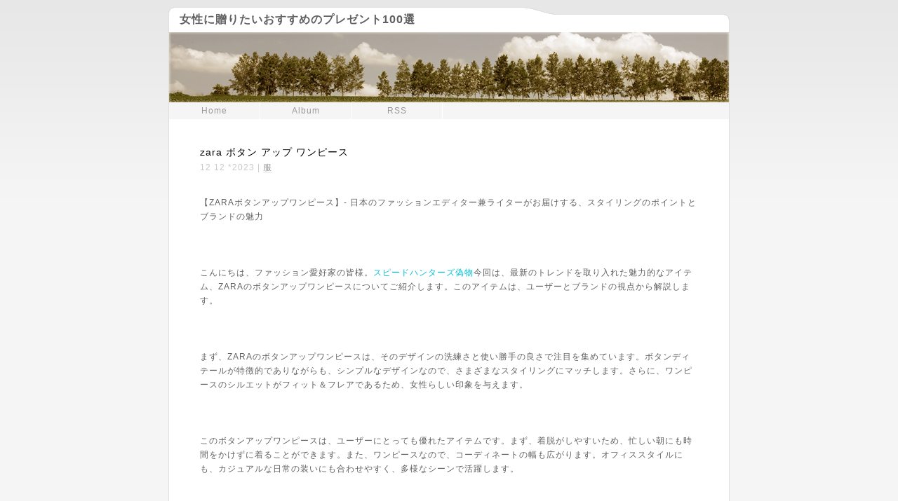

--- FILE ---
content_type: text/html; charset=utf-8
request_url: https://shiromizushika.com/diary/diary.cgi?no=186
body_size: 4118
content:
<?xml version="1.0" encoding="utf-8"?>
<!DOCTYPE html PUBLIC "-//W3C//DTD XHTML 1.0 Strict//EN" "http://www.w3.org/TR/xhtml1/DTD/xhtml1-strict.dtd">
<html xmlns="http://www.w3.org/1999/xhtml" xml:lang="ja" lang="ja" dir="ltr">
<head>
	<meta http-equiv="Content-Type" content="text/html; charset=utf-8" />
	<meta http-equiv="Content-Style-Type" content="text/css" />
	<meta http-equiv="Content-Script-Type" content="text/javascript" />
	<title>女性に贈りたいおすすめのプレゼント100選</title>
	<link rel="stylesheet" href="https://shiromizushika.com/diary/skin/common.css" type="text/css" media="all" />
	<link rel="alternate" href="https://shiromizushika.com/diary/diary.cgi?mode=rss" type="application/rss+xml" title="RSS" />
	<script type="text/javascript" src="https://shiromizushika.com/diary/skin/common.js"></script>
</head>
<body>
<div id="container">

<div id="header">
	<h1><a href="https://shiromizushika.com/diary/diary.cgi">女性に贈りたいおすすめのプレゼント100選</a></h1>
	<p class="description">女性にプレゼントするのなら、気の利いたものを贈りたいですよね。</p>
</div>
<div id="menu">
	<h2>menu</h2>
	<ul>
		<li><a href="https://shiromizushika.com/diary/diary.cgi">Home</a></li>
		<li><a href="https://shiromizushika.com/diary/diary.cgi?mode=album" title="アップロードファイル一覧">Album</a></li>
		<li><a href="https://shiromizushika.com/diary/diary.cgi?mode=rss">RSS</a></li>
	</ul>
</div>
	<div id="diary">
		<h2>log</h2>
		<div class="diary">
			<h3 class="subject">zara ボタン アップ ワンピース</h3>
			<p class="info info1">
				12 12 *2023
				| <a href="https://shiromizushika.com/diary/diary.cgi?field=4" title="Category : 服">服</a>
			</p>
			<div class="text">
				<!--<p></p>-->
				<!--<p></p>-->
				<p><p>【ZARAボタンアップワンピース】- 日本のファッションエディター兼ライターがお届けする、スタイリングのポイントとブランドの魅力<br /><br /><br /><br />こんにちは、ファッション愛好家の皆様。<a href="https://www.hacopy.net/balenciaga_2/"  target="_blank">スピードハンターズ偽物</a>今回は、最新のトレンドを取り入れた魅力的なアイテム、ZARAのボタンアップワンピースについてご紹介します。このアイテムは、ユーザーとブランドの視点から解説します。<br /><br /><br /><br />まず、ZARAのボタンアップワンピースは、そのデザインの洗練さと使い勝手の良さで注目を集めています。ボタンディテールが特徴的でありながらも、シンプルなデザインなので、さまざまなスタイリングにマッチします。さらに、ワンピースのシルエットがフィット＆フレアであるため、女性らしい印象を与えます。<br /><br /><br /><br />このボタンアップワンピースは、ユーザーにとっても優れたアイテムです。まず、着脱がしやすいため、忙しい朝にも時間をかけずに着ることができます。また、ワンピースなので、コーディネートの幅も広がります。オフィススタイルにも、カジュアルな日常の装いにも合わせやすく、多様なシーンで活躍します。<br /><br /><br /><br />さて、このZARAのボタンアップワンピースが魅力的なのは、ブランドの視点からも見て取れます。ZARAは世界的に有名なファストファッションブランドであり、そのトレンド感と高品質なアイテムが支持されています。ボタンアップワンピースも例外ではありません。ZARAのデザイナーたちは、常に最新のトレンドを把握し、それを素早く反映したアイテムを提供しています。そのため、このワンピースはファッションの最先端を楽しむことができるでしょう。<br /><br /><br /><br />また、ZARAはリーズナブルな価格帯でありながら、品質にもこだわっています。ボタンアップワンピースも、しっかりとした生地と丁寧な縫製が特徴です。お手頃な価格で手に入るアイテムでありながら、長く愛用することができるのは、ZARAならではの魅力です。<br /><br /><br /><br />最後に、このボタンアップワンピースのスタイリングのポイントをご紹介します。まずは、シンプルなデザインを活かし、ボタンを全て留めて着ることで、大人っぽい印象を演出できます。また、ウエスト部分にベルトを合わせることで、スタイルアップ効果も期待できます。さらに、カジュアルな雰囲気を出したい場合は、ワンピースにデニムジャケットを羽織ると良いでしょう。<br /><br /><br /><br />以上、ZARAのボタンアップワンピースについての紹介でした。その洗練されたデザインと使い勝手の良さから、多くのユーザーに愛されています</p><br><strong>Saint Basic Trench Coat s1351</strong><br><img  style="max-width:100%;" src="https://cdn-images.buyma.com/imgdata/item/200317/0052468400/248809528/428.jpg" /><br>Saint Basic Trench Coat s1351(52468400)           お知らせ◎100％正規品のみ取り扱っております。ご安心してお買い上げ下さいませ。◎基本的にはご注文を頂いてから商品を手配させて頂きますので、発送までに３日〜5日程かかります。予めご了承下さい。海外発送(送料込)-　配送方法A：韓国普通郵便局--(発送から10〜15日所要)海外発送(送料込)-　配送方法B：EMS特送　---(発送から5〜7日所要)　　　(日本全国送料同一)◎商品は安心で安全な追跡可能サービス付で発送致します(事故による紛失時保証有り)◎モニター環境によってお色や質感が異なって見える場合がありますので予めご了承下さい。◎より満足して頂けるショッピングの為に事前に在庫の確認をお願いします◎十分に検品してから配送させて頂きます◎海外発送の為、お客様のご都合による返品は承りかねますので、慎重なご購入をお願い致ます。（サイズや色など不明な点が御座いましたら、気軽にお問い合わせ下さい。お届けした商品にご不憫がある場合は、返品・交換を承らせて頂きますので「到着通知」前に、お問い合わせページよりご連絡下さい。また、あんしんプラスにご加入の場合には、サイズ、色、イメージにご不憫がある場合にも、バイマ返品補償制度のご利用にて、ご返品が可能となっております。詳細は下記のバイマ返品補償制度をご参照ください。<br><br><strong>シュプリーム Tシャツ 偽物 コム デ ギャルソン Tシャツ スプリットボックス ホワイト</strong><br><img  style="max-width:100%;" src="https://www.fucopy.com/images/202106/source_img/22812_G_1622699063697.jpg" /><br><p>シュプリーム Tシャツ 偽物 コム デ ギャルソン Tシャツ スプリットボックス ホワイト</p><p>■ カラー</p><p>White</p><p>■ 素材</p><p>コットン</p><p><br/></p><br /><br /><br><br><strong>☆SALE☆Vivienne Westwood ベスト付きジャケット</strong><br><img  style="max-width:100%;" src="https://cdn-images.buyma.com/imgdata/item/211019/0075408731/403057603/428.jpg" /><br>☆SALE☆Vivienne Westwood ベスト付きジャケット(75408731)<br>【関連記事】:<strong><a href="https://www.amerikan.cc/?p=85">ビッグ シルエット パーカー メンズ</a></strong></p>
			</div>
			<p class="info info2">
				<a href="https://shiromizushika.com/diary/diary.cgi?no=186" title="Permalink : zara ボタン アップ ワンピース">11:43</a>
				<!--| Posted by <a href="https://shiromizushika.com/diary/diary.cgi?mode=profile&amp;user=admin" title="Profile : 管理者">管理者</a>-->
				[<a href="https://shiromizushika.com/diary/diary.cgi?mode=comment&amp;no=186#comment" title="この記事にコメントを投稿する">Comment:0</a>]
				<!--[<a href="https://shiromizushika.com/diary/diary.cgi?mode=trackback&amp;no=186#trackback" title="この記事にトラックバックを送信する">TB:0</a>]-->
				<!--| <a href="https://shiromizushika.com/diary/diary.cgi?mode=admin&amp;work=paint&amp;pch=" title="イラストを編集する">Paint</a>-->
				<!--| <a href="https://shiromizushika.com/diary/diary.cgi?mode=admin&amp;work=edit&amp;edit=186&amp;exec_form=on" title="この記事を編集する">Edit</a> / <a href="https://shiromizushika.com/diary/diary.cgi?mode=admin&amp;work=edit&amp;del=186&amp;exec_confirm=on" title="この記事を削除する">Del</a>-->
			</p>
		</div>
	</div>
	<div id="comment">
		<h2>comment</h2>
		<!--ARTICLE_COMMENT_START-->
		<ul>
			<li><a href="https://shiromizushika.com/diary/diary.cgi?mode=comment&amp;no=186#form" title="この記事にコメントを投稿する">この記事にコメントを投稿する</a></li>
		</ul>
		<!--ARTICLE_COMMENT_END-->
	</div>
<div id="footer">
	<ul>
		<li><a href="https://shiromizushika.com/diary/diary.cgi">HOME</a></li>
		<li><a href="https://shiromizushika.com/diary/diary.cgi">RESET</a></li>
		<li><a href="#header" title="このページの一番上に移動">△</a></li>
	</ul>
	<address>
		<a href="https://shiromizushika.com/diary/diary.cgi">女性に贈りたいおすすめのプレゼント100選</a>
		| Script by <a href="http://www.web-liberty.net/" class="top" title="Web Diary Professional 4.72">Web Liberty</a>
		| Skin: <a href="http://www.usamimi.info/~witchmakers/" class="top" title="witchmakers skin">wmks</a>
		| <a href="https://shiromizushika.com/diary/diary.cgi?mode=admin" title="管理者用">login</a>
	</address>
</div>

</div>
</body>
</html>


--- FILE ---
content_type: text/css
request_url: https://shiromizushika.com/diary/skin/common.css
body_size: 4674
content:
@charset "utf-8";
/*
	wdp2_pulse | lastup 2009.06.07
	http://www.usamimi.info/~witchmakers/
	----------------------------------------------
	★で検索すると大まかな指定部分に飛びます
	----------------------------------------------
	1. リセット
	2. 基礎
	3. レイアウト
	4. 各部詳細
	5. 本文装飾
	6. おまけ
*/
/*================================================
	1. リセット
================================================*/
html, body, div, h1, h2, h3, h4, h5, h6, address, blockquote, p, pre, ul, ol, li, dl, dt, dd, table, th, td, form, fieldset {
	margin: 0;
	padding: 0;
}
h1, h2, h3, h4, h5, h6 {
	font-weight: normal;
	font-size: 100%;
}
address, code, em, strong, th {
	font-style: normal;
	font-weight: normal;
}
ul, ol {
	list-style: none;
}
table {
	border-collapse: collapse;
	border-spacing: 0;
}
th {
	text-align: left;
}
img {
	vertical-align: top;
}
img, fieldset {
	border: 0;
}
legend {
	display: none;
}
@media screen {
	body {
		letter-spacing: 1px;
	}
	br {
		letter-spacing: 0;
	}
}
/*================================================
	2. 基礎
================================================*/
body, th, td {
	color: #5F5F5F;/* 基本文字色★ */
	font-family: Tahoma, Verdana, sans-serif;
	font-size: 12px;/* 基本文字サイズ★ */
	line-height: 1.7;
}
strong {
	font-weight: bold;
}
em {
	margin: 0 3px;
	padding: 1px 5px;
	background: #F0F0F0;
	color: #000000;
}
ins {
	border-bottom: 1px dashed #D9D9D9;
	color: #999999;
	text-decoration: none;
}
/*------------------------------------------------
	リンク★
------------------------------------------------*/
a:link {/* 未読 */
	color: #00BED2;
	text-decoration: none;
}
a:visited {/* 既読 */
	color: #009AAA;
	text-decoration: none;
}
a:hover {/* マウスオーバー */
	color: #000000;
	text-decoration: underline;
}
a:active {/* アクティブ */
	color: #000000;
	text-decoration: underline;
}
/*------------------------------------------------
	画像リンク★
------------------------------------------------*/
a:link img {/* 未読 */
	border: 1px solid #00BED2;
}
a:visited img {/* 既読 */
	border: 1px solid #009AAA;
}
a:hover img {/* マウスオーバー */
	border: 1px solid #000000;
}
a:active img {/* アクティブ */
	border: 1px solid #000000;
}
/*------------------------------------------------
	スクロールバー(IEのみ)★
------------------------------------------------*/
html {
	scrollbar-face-color: #C9C9C9;
	scrollbar-highlight-color: #C9C9C9;
	scrollbar-shadow-color: #C9C9C9;
	scrollbar-3dlight-color: #C9C9C9;
	scrollbar-darkshadow-color: #C9C9C9;
	scrollbar-track-color: #ECECEC;
	scrollbar-arrow-color: #ECECEC;
}
/*------------------------------------------------
	フォーム
------------------------------------------------*/
input, textarea, select {
	border: 1px solid #ECECEC;
	background: #FFFFFF;
	font-family: "ヒラギノ角ゴ Pro W3", "Hiragino Kaku GothicPro", Osaka, sans-serif;
	font-size: 12px;
}
@media screen {
	input, textarea, select {
		font-family: Tahoma, Verdana, sans-serif;
	}
}
	/* IE6無効（focusはIE7も） */
	input[type="text"]:hover, input[type="text"]:focus,
	input[type="password"]:hover, input[type="password"]:focus,
	textarea:hover, textarea:focus,
	select:hover, select:focus {
		border: 1px solid #000000;
		background: #FFFFFF;
	}
/*================================================
	3. レイアウト
================================================*/
body {
	padding-bottom: 10px;
	background: url("./img/body.gif") 0 0 repeat-x #F5F5F5;
	text-align: center;
}
#container {
	width: 800px;
	margin: 0 auto;
	background: url("./img/container_body.gif") 0 0 repeat-y #FFFFFF;
	text-align: left;
}
#header {
	background: url("./img/container_head.gif") 0 0 no-repeat;
}
#menu {
	margin: 0 1px;
}
#logs {
	float: left;
	width: 550px;
}
#navigation {
	float: right;
	width: 250px;
	margin-top: 10px;
	background: url("./img/navi_body.gif") 0 0 repeat-y;
}
	@media screen {
		#logs, #navigation {
			overflow: hidden;
		}
	}
#diary, #trackback, #comment, #contents, #work, #form, #env, #canvas, #status {
	margin-bottom: 30px;
}
#footer {
	float: none;
	clear: both;
	padding-bottom: 11px;
	background: url("./img/container_foot.gif") left bottom no-repeat;
}
/*================================================
	4. 各部詳細
================================================*/
/*------------------------------------------------
	--- 見出し★
------------------------------------------------*/
#diary div.diary h3, #contents h2, #work h2, #form h2, #env h2, #canvas h2, #status h2 {
	margin: 40px 45px 30px 45px;
	color: #000000;
	font-family: Arial, sans-serif;
	font-size: 14px;
	text-transform: capitalize;
	line-height: 1;
}
/*------------------------------------------------
	--- 新着マーク
------------------------------------------------*/
em.new {
	padding: 0 5px;
	background: #424242;
	color: #FFFFFF;
	font-size: 10px;
	text-transform: uppercase;
}
/*------------------------------------------------
	--- RSSアイコン
------------------------------------------------*/
a.rss {
	padding-left: 15px;
	background: url("./img/feedicon.gif") 0 50% no-repeat;
}
/*------------------------------------------------
	--- 送信ボタン (主に管理ページ等の)
------------------------------------------------*/
#navi form p input, #contents form p input, #form form p input, #work form p input, #env form p input {
	width: 8em;
	border: 1px solid #999999;
	border-right: 1px solid #999999;
	border-bottom: 1px solid #999999;
	background: #696969;
	color: #FFFFFF;
}
/*------------------------------------------------
	# ヘッダー
------------------------------------------------*/
#header h1 {
	margin: 0 1px;
	padding: 20px 15px 110px 15px;
	background: url("./img/spot.jpg") left bottom no-repeat;
	font-family: Arial, sans-serif;
	font-weight: bold;
	font-size: 16px;
	line-height: 1;
}
#header h1 a:link, #header h1 a:visited {
	color: #5F5F5F;
	text-decoration: none;
}
#header h1 a:hover, #header h1 a:active {
	color: #C9C9C9;
	text-decoration: none;
}
#header p {
	display: none;
}
/*------------------------------------------------
	# メニュー
------------------------------------------------*/
#menu h2 {
	display: none;
}
#menu ul {
	width: 798px;
	background: #F5F5F5;
}
	@media screen {
		#menu ul {
			overflow: hidden;
		}
	}
#menu ul li {
	display: inline;
}
#menu ul li a {
	float: left;
	width: 130px;
	border-right: 1px solid #FFFFFF;
	text-align: center;
	line-height: 2;
}
	html>body #menu ul li a {
		width: 129px;
	}
#menu ul li a:link, #menu ul li a:visited {
	background: #F5F5F5;
	color: #999999;
	text-decoration: none;
}
#menu ul li a:hover, #menu ul li a:active {
	background: #FAFAFA;
	color: #000000;
	text-decoration: none;
}
/*------------------------------------------------
	# ナビゲーション
------------------------------------------------*/
#navigation div.block {
	margin: 0 10px 0 0;
	padding: 0 0 25px 0;
	background: url("./img/navi_foot.gif") left bottom no-repeat;
	color: #999999;
}
#navigation div.block a:link, #navigation div.block a:visited {
	border-bottom: 1px solid #ECECEC;
	color: #5F5F5F;
	text-decoration: none;
}
#navigation div.block a:hover, #navigation div.block a:active {
	border-bottom: 1px solid #000000;
	color: #000000;
	text-decoration: none;
}
#navigation div.block a img {
	border: 0px solid #000000;
}
#navigation div.block h2 {
	padding: 15px 15px 0 15px;
	background: url("./img/navi_head.gif") 0 0 no-repeat;
	font-family: Arial, sans-serif;
	font-size: 10px;
	text-transform: uppercase;
	line-height: 1;
}
#navigation div.block p {
	padding: 15px 15px 0 15px;
}
#navigation div.block ul {
	padding: 15px 15px 0 15px;
}
#navigation div.block ul li ul {
	padding: 0;
}
#navigation div.block ul li {
	padding-left: 15px;
	background: url("./img/list01.gif") 0 0.4em no-repeat;
}
#navigation div.block ul li ul li {
	background: url("./img/list02.gif") 0 0.4em no-repeat;
}
#navigation div.block dl {
	padding: 15px 15px 0 15px;
}
/*------------------------------------------------
	- カレンダー
------------------------------------------------*/
#navigation div.calendar h2 {
	margin-bottom: 15px;
}
#navigation div.calendar table {
	margin-left: 15px;
	width: 210px;
}
#navigation div.calendar table th,
#navigation div.calendar table td {
	border-bottom: 1px solid #ECECEC;
	color: #999999;
	font-family: Verdana, sans-serif;
	font-size: 10px;
	text-align: center;
}
#navigation div.calendar table th {
	border-top: 1px solid #ECECEC;
}
#navigation div.calendar table tr.week td {
	background: #F5F5F5;
}
#navigation div.calendar table td a {
	display: block;
}
#navigation div.calendar table td a:link, #navigation div.calendar table td a:visited {
	border-bottom: 0px solid #000000;
	background: #F0F0F0;
	text-decoration: none;
}
#navigation div.calendar table td a:hover, #navigation div.calendar table td a:active {
	border-bottom: 0px solid #000000;
	background: #E5E5E5;
	text-decoration: none;
}
#navigation div.calendar table td.today {/* カレンダー本日 */
	font-weight: bold;
}
/*------------------------------------------------
	- 新着ミニ画像
------------------------------------------------*/
#navigation div.image p img {
	margin: 2px 0 3px 0;
}
/*------------------------------------------------
	- 新着記事、新着TB、新着コメ
------------------------------------------------*/
#navigation div.entrylist dl dt,
#navigation div.cmtlist dl dt,
#navigation div.tblist dl dt {
	padding-left: 15px;
	background: url("./img/list01.gif") 0 0.4em no-repeat;
}
#navigation div.entrylist dl dd,
#navigation div.cmtlist dl dd,
#navigation div.tblist dl dd {
	margin-left: 15px;
	color: #C9C9C9;
}
/*------------------------------------------------
	- 月別アーカイブ
------------------------------------------------*/
#navigation div.archive ul {
	zoom: 1;
}
#navigation div.archive ul li {
	display: inline;
	padding-left: 0;
	background: none;
}
#navigation div.archive ul li a {
	white-space: nowrap;
}
/*------------------------------------------------
	- 検索窓
------------------------------------------------*/
#navigation div.search p input.submit {
	border: 1px solid #ECECEC;
	background: #F0F0F0;
}
/*------------------------------------------------
	# 記事
------------------------------------------------*/
#diary h2 {
	display: none;
}
#diary div.diary h3.subject {
	margin-bottom: 5px;
	text-transform: none;
}
#diary div.diary p.info {
	clear: both;
	margin: 0 45px 0 45px;
	color: #C9C9C9;
}
#diary div.diary p.info2 {
	text-align: right;
}
#diary div.diary p.info a:link, #diary div.diary p.info a:visited {
	border-bottom: 1px solid #ECECEC;
	color: #999999;
	text-decoration: none;
}
#diary div.diary p.info a:hover, #diary div.diary p.info a:active {
	border-bottom: 1px solid #000000;
	color: #000000;
	text-decoration: none;
}
#diary div.diary div.text {
	margin: 30px 45px 30px 45px;
}
/*------------------------------------------------
	- インデックスページ
------------------------------------------------*/
#diary div.indexpage h4 a {
	font-size: 10px;
}
#diary div.indexpage h4 a:link, #diary div.indexpage h4 a:visited {
	text-decoration: none;
}
#diary div.indexpage h4 a:hover, #diary div.indexpage h4 a:active {
	text-decoration: none;
}
/*------------------------------------------------
	- トラックバック・コメント(記事一覧表示)
------------------------------------------------*/
#diary div.list {
	margin: 30px 45px 0 45px;
}
#diary div.list h4 {
	border-bottom: 1px solid #ECECEC;
	color: #C9C9C9;
	font-family: Arial, sans-serif;
	text-transform: uppercase;
	line-height: 1;
}
#diary div.list ul {
	margin: 0 0 0 30px;
	background: #FCFCFC;
}
#diary div.list ul li {
	padding: 10px 15px;
	border-bottom: 1px solid #ECECEC;
	font-size: 10px;
}
#diary div.list dl {
	margin: 0 0 0 30px;
	background: #FCFCFC;
} 
#diary div.list dl dt {
	padding: 10px 15px;
	color: #000000;
}
#diary div.list dl dd {
	padding: 0 15px;
	border-bottom: 1px solid #ECECEC;
}
#diary div.list dl dd p {
	padding-bottom: 10px;
}
/*------------------------------------------------
	#トラックバック・コメント(個別ページ表示)
------------------------------------------------*/
#trackback h2, #comment h2 {
	margin: 30px 45px 0 45px;
	border-bottom: 1px solid #ECECEC;
	color: #C9C9C9;
	font-family: Arial, sans-serif;
	text-transform: uppercase;
	line-height: 1;
}
#trackback ul, #comment ul {
	margin: 0 45px 0 45px;
	padding: 5px 0;
	border-bottom: 1px solid #ECECEC;
}
#trackback dl {
	margin: 0 45px 0 75px;
	padding: 10px 15px;
	border-bottom: 1px solid #ECECEC;
	background: #FCFCFC;
}
#trackback dl dd {
	font-size: 10px;
}
#comment div.comment {
	margin: 0 45px 0 75px;
	padding: 10px 15px;
	border-bottom: 1px solid #ECECEC;
	background: #FCFCFC;
}
#comment div.comment h3 {
	color: #000000;
}
#comment div.comment div.text p {
	margin: 0;
	padding-top: 10px;
}
/*------------------------------------------------
	# ページナビゲーション
------------------------------------------------*/
#page h2, #navi h2 {
	display: none;
}
#page ul, #navi ul {
	margin: 30px 45px 30px 45px;
	color: #C9C9C9;
	line-height: 2;
}
#navi ul {
	text-align: right;
}
#page ul li {
	display: inline;
	margin-right: 5px;
}
#navi ul li {
	display: inline;
	margin-left: 5px;
}
#page ul li a, #navi ul li a {
	padding: 1px 5px;
}
#page ul li a:link, #page ul li a:visited,
#navi ul li a:link, #navi ul li a:visited {
	border: 1px solid #F0F0F0;
	background: #FAFAFA;
	color: #999999;
	text-decoration: none;
}
#page ul li a:hover, #page ul li a:active,
#navi ul li a:hover, #navi ul li a:active {
	border: 1px solid #E5E5E5;
	background: #F0F0F0;
	color: #000000;
	text-decoration: none;
}
#navi form {
	margin: 15px 45px 15px 45px;
}
#navi form dl dt {
	display: none;
}
#navi form dl dd {
	float: left;
	clear: left;
}
/*------------------------------------------------
	# コンテンツ
------------------------------------------------*/
#contents h3 {
	margin: 30px 45px 0 45px;
	padding-bottom: 5px;
	background: url("./img/heading03.gif") left bottom repeat-x;
	color: #000000;
	font-family: Arial, sans-serif;
	line-height: 1;
	letter-spacing: 3px;
}
#contents h4 {
	margin: 15px 45px 0 45px;
	padding-bottom: 5px;
	background: url("./img/heading04.gif") left bottom repeat-x;
	color: #000000;
	font-family: Arial, sans-serif;
	line-height: 1;
	letter-spacing: 3px;
}
#contents h5, #contents h6 {
	margin: 15px 45px 0 45px;
	color: #000000;
	font-family: Arial, sans-serif;
	line-height: 1;
	letter-spacing: 3px;
}
#contents p, #contents ul, #contents dl, #contents table {
	margin: 15px 45px 0 45px;
}
#contents dl.trackbackUrl input {
	background: #F5F5F5;
}
#contents img {
	margin: 3px 0 2px 0;
}
#contents table th, #contents table td {
	padding: 5px 10px;
	border: 1px solid #ECECEC;
	background: #FDFDFD;
}
#contents table th {
	background: #F5F5F5;
	white-space: nowrap;
}
#contents table img {
	margin: 5px 0;
}
#contents form {
	margin: 15px 45px 0 45px;
	padding: 9px 14px;
	border: 1px solid #F5F5F5;
	background: url("./img/stripe.gif") #FCFCFC;
}
#contents form p, #contents form ul, #contents form dl, #contents form table {
	margin: 5px 0;
}
/*------------------------------------------------
	- アルバム
------------------------------------------------*/
#contents ul.album {
	border-bottom: 1px solid #ECECEC;
	line-height: 1;
}
#contents ul.album li {
	display: inline;
}
#contents ul.album li img {
	margin: 0 0 5px 0;
}
#contents ul.album li a {
	display: block;
	padding: 5px;
	border-top: 1px solid #ECECEC;
}
#contents ul.album li a:link, #contents ul.album li a:visited {
	background: #FDFDFD;
	text-decoration: none;
}
#contents ul.album li a:hover, #contents ul.album li a:active {
	background: #FAFAFA;
	text-decoration: none;
}
/*------------------------------------------------
	- アイコン
------------------------------------------------*/
#contents ul.iconlist {
	border-bottom: 1px solid #ECECEC;
}
#contents ul.iconlist li {
	border-top: 1px solid #ECECEC;
}
#contents ul.iconlist li img {
	margin: 4px 0;
	vertical-align: top;
}
/*------------------------------------------------
	# 処理選択
------------------------------------------------*/
#work form {
	margin: 15px 45px 0 45px;
}
#work form dl dt {
	display: none;
}
#work form dl dd {
	float: left;
	clear: left;
}
/*------------------------------------------------
	# フォーム
------------------------------------------------*/
#form p, #form ul, #form dl {
	margin: 15px 45px 0 45px;
}
#form form {
	margin: 15px 45px 0 45px;
	padding: 9px 14px;
	border: 1px solid #F5F5F5;
	background: url("./img/stripe.gif") #FCFCFC;
}
#form form p, #form form ul, #form form dl, #form form dl dd {
	margin: 5px 0;
}
#form form dl dt {
	float: left;
	clear: left;
	width: 6em;
}
/*------------------------------------------------
	# 環境設定
------------------------------------------------*/
#env p, #env ul, #env dl, #env table {
	margin: 15px 45px 0 45px;
}
#env table th, #env table td {
	padding: 5px 10px;
	border: 1px solid #ECECEC;
	background: #FDFDFD;
}
#env table th {
	background: #F5F5F5;
	white-space: nowrap;
}
#env table img {
	margin: 5px 0;
}
#env form {
	margin: 15px 45px 0 45px;
	padding: 9px 14px;
	border: 1px solid #F5F5F5;
	background: url("./img/stripe.gif") #FCFCFC;
}
#env form h3 {
	margin: 30px 0 15px 0;
	padding-left: 12px;
	border-left: 3px solid #C9C9C9;
	background: #F0F0F0;
	color: #000000;
	letter-spacing: 3px;
}
#env form p, #env form ul, #env form dl, #env form table {
	margin: 5px 0;
}
#env form dl dt em {
	color: #CC0000;
}
#env form dl dd {
	margin-bottom: 5px;
}
/*------------------------------------------------
	# キャンバス
------------------------------------------------*/
#canvas applet {
	float: left;
	margin-left: 45px;
}
#canvas:after {
	content: ".";
	display: block;
	visibility: hidden;
	height: 0.1px;
	font-size: 0.1em;
	line-height: 0;
	clear: both;
}
#canvas {
	zoom: 1;
}
/*------------------------------------------------
	# ステータス
------------------------------------------------*/
#status h3 {
	margin: 30px 45px 0 45px;
	padding-bottom: 5px;
	background: url("./img/heading03.gif") left bottom repeat-x;
	color: #000000;
	font-family: Arial, sans-serif;
	line-height: 1;
	letter-spacing: 3px;
}
#status p, #status ul, #status dl {
	margin: 15px 45px 0 45px;
}
#status dl dt {
	float: left;
	clear: left;
	width: 10em;
}
#status dl dd {
	margin: 5px 0;
}
/*------------------------------------------------
	# フッター
------------------------------------------------*/
#footer ul {
	margin: 0 15px 15px 15px;
	padding-top: 20px;
	font-size: 10px;
	text-align: right;
}
#footer ul li {
	display: inline;
	margin-left: 5px;
}
#footer ul li a:link, #footer ul li a:visited {
	border-bottom: 1px solid #ECECEC;
	color: #999999;
	text-decoration: none;
}
#footer ul li a:hover, #footer ul li a:active {
	border-bottom: 1px solid #000000;
	color: #000000;
	text-decoration: none;
}
#footer address {
	margin: 0 1px;
	padding: 14px 14px 4px 14px;
	border-top: 1px solid #F0F0F0;
	background: #FAFAFA;
	color: #B9B9B9;
	font-size: 10px;
	text-align: right;
}
#footer address a:link, #footer address a:visited {
	color: #B9B9B9;
	text-decoration: none;
}
#footer address a:hover, #footer address a:active {
	color: #000000;
	text-decoration: underline;
}
/*================================================
	5. 本文装飾
================================================*/
div.text h4 {
	margin: 30px 0 15px 0;
	padding-bottom: 5px;
	background: url("./img/heading03.gif") left bottom repeat-x;
	color: #000000;
	font-family: Arial, sans-serif;
	line-height: 1;
	letter-spacing: 3px;
}
div.text h5 {
	margin: 15px 0;
	padding-bottom: 5px;
	background: url("./img/heading04.gif") left bottom repeat-x;
	color: #000000;
	font-family: Arial, sans-serif;
	line-height: 1;
	letter-spacing: 3px;
}
div.text h6 {
	margin: 15px 0;
	color: #000000;
	font-family: Arial, sans-serif;
	line-height: 1;
	letter-spacing: 3px;
}
div.text p {
	margin: 15px 0;
}
div.text ul {
	margin: 15px 0;
}
div.text ul li {
	margin: 5px 0;
	padding-left: 15px;
	background: url("./img/list03.gif") 0 0.3em no-repeat;
}
div.text ol {
	margin: 15px 0;
	list-style: decimal outside;
}
div.text ol li {
	margin: 5px 0 5px 3em;
}
div.text dl {
	margin: 15px 0;
}
div.text dl dt {
	margin: 5px 0;
	color: #000000;
	letter-spacing: 3px;
}
div.text dl dd {
	margin: 5px 0 5px 15px;
	padding-left: 13px;
	border-left: 2px solid #ECECEC;
}
div.text blockquote {
	margin: 15px 0;
	padding: 1px 0 0 30px;
	background: url("./img/blockquote.gif") 0 0 no-repeat;
	color: #999999;
}
div.text pre {
	width: 85%;
	margin: 15px 0;
	padding: 15px;
	background: #F5F5F5;
}
	@media screen {
		div.text pre {
			overflow: scroll;
		}
	}
div.text table {
	margin-left: 15px;
}
div.text table th {
	padding: 5px 10px;
	border: 1px solid #ECECEC;
	background: #F5F5F5;
}
div.text table td {
	padding: 5px 10px;
	border: 1px solid #ECECEC;
	background: #FDFDFD;
	vertical-align: top;
}
div.text table img {
	margin: 5px 0;
}
/*------------------------------------------------
	--- 記事内画像余白★
------------------------------------------------*/
div.text img {
	margin: 5px;
}
/*================================================
	6. おまけ ※omake/ReadMe.html参照
================================================*/
/*------------------------------------------------
	(plugin) パンくずリスト
------------------------------------------------*/
p.pluginTopicpath {
	margin: 15px 15px 0 15px;
	color: #999999;
	line-height: 1.3;
}
p.pluginTopicpath a {
	padding: 1px 5px;
}
p.pluginTopicpath a:link, p.pluginTopicpath a:visited {
	background: #F0F0F0;
	color: #000000;
	text-decoration: none;
}
p.pluginTopicpath a:hover, p.pluginTopicpath a:active {
	background: #F5F5F5;
	color: #999999;
	text-decoration: none;
}
/*------------------------------------------------
	(plugin) ページ移動
------------------------------------------------*/
p.pluginPage {
	margin: 30px 45px;
	padding-top: 5px;
	border-top: 1px solid #F0F0F0;
	color: #C9C9C9;
	text-align: right;
}
/*------------------------------------------------
	(plugin) タグ
------------------------------------------------*/
p.pluginTagging {
	padding: 5px 15px 5px 30px;
	background: url("./img/tag.gif") 8px 50% no-repeat #FCFCFC;
}
p.pluginTagging a {
	margin-right: 5px;
}
/*------------------------------------------------
	(plugin) タグクラウド
------------------------------------------------*/
#navigation div.block ul.tag {
	display: block;
	line-height: 1.1;
	zoom: 1;
}
#navigation div.block ul.tag li {
	display: inline;
	padding: 0;
	background: none;
	color: #C9C9C9;
}
#navigation div.block ul.tag li a {
	zoom: 1;
}
